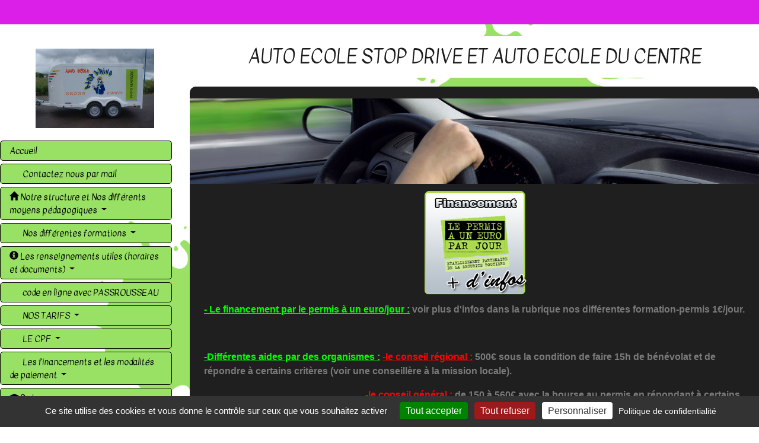

--- FILE ---
content_type: text/html; charset=UTF-8
request_url: https://www.auto-ecole-stop-drive.com/les-differents-financement.html
body_size: 7357
content:
<!doctype html>
<html lang="fr">
    <head>
        <meta charset="utf-8">
        <meta name="viewport" content="width=device-width, initial-scale=1">
        <meta http-equiv="X-UA-Compatible" content="IE=edge">
        <title>les différents financement dans la nièvre</title>
        <meta name="description" content="Voici les différents financement possible dans notre département et au sein de nos établissements">
        <meta name="keywords" content="AUTO ECOLE STOP DRIVE ET AUTO ECOLE DU CENTRE, Auto-ecole, Auto école, Ecole de Conduite, Permis Auto, B, AAC, Conduite Accompagnée, Cyclo, BSR, Permis Moto, A, A1">
        <link rel="canonical" href="https://www.auto-ecole-stop-drive.com/les-differents-financement.html">
                <link rel="stylesheet" href="https://www.viteunsite.com/assets/modele61/css/style-Mjc1.css">
        <link rel="stylesheet" href="https://www.viteunsite.com/assets/style.min.css">
        <link rel="stylesheet" href="https://unpkg.com/leaflet@1.9.4/dist/leaflet.css"
            integrity="sha256-p4NxAoJBhIIN+hmNHrzRCf9tD/miZyoHS5obTRR9BMY="
            crossorigin="">
        <link rel="stylesheet" href="https://cdnjs.cloudflare.com/ajax/libs/leaflet.fullscreen/4.0.0/Control.FullScreen.min.css"
            integrity="sha512-Dww58CIezLb4kFGtZ8Zlr85kRDwJgyPhe3gVABsvnJruZuYn3xCTpLbE3iBT5hGbrfCytJnZ4aiI3MxN0p+NVQ=="
            crossorigin="anonymous"
            referrerpolicy="no-referrer">
        <script src="https://www.viteunsite.com/assets/plugins/tarteaucitronjs/1.21.0/tarteaucitron.js"></script>
        <script>

            tarteaucitron.init({
                'privacyUrl': 'https://www.auto-ecole-stop-drive.com/mentions-legales.html#politiqueConfidentialite',
                'bodyPosition': 'top',
                'hashtag': '#tarteaucitron',
                'cookieName': 'tarteaucitron',
                'orientation': 'bottom',
                'groupServices': false,
                'showDetailsOnClick': true,
                'serviceDefaultState': 'wait',
                'showAlertSmall': false,
                'cookieslist': false,
                'closePopup': false,
                'showIcon': true,
                'iconPosition': 'BottomLeft',
                'adblocker': false,
                'DenyAllCta' : true,
                'AcceptAllCta' : true,
                'highPrivacy': true,
                'alwaysNeedConsent': false,
                'handleBrowserDNTRequest': false,
                'removeCredit': false,
                'moreInfoLink': true,
                'useExternalCss': false,
                'useExternalJs': false,
                'readmoreLink': '',
                'mandatory': true,
                'mandatoryCta': false,
                'googleConsentMode': true,
                'bingConsentMode': true,
                'softConsentMode': false,
                'dataLayer': 'dataLayer',
                'serverSide': false,
                'partnersList': true,
            });

        </script>
                <script>
            (tarteaucitron.job = tarteaucitron.job || []).push('gcmadstorage');
            (tarteaucitron.job = tarteaucitron.job || []).push('gcmanalyticsstorage');
            (tarteaucitron.job = tarteaucitron.job || []).push('gcmfunctionality');
            (tarteaucitron.job = tarteaucitron.job || []).push('gcmpersonalization');
            (tarteaucitron.job = tarteaucitron.job || []).push('gcmadsuserdata');
            (tarteaucitron.job = tarteaucitron.job || []).push('gcmsecurity');
        </script>
        <script src="https://kit.fontawesome.com/a6f6684ff2.js" crossorigin="anonymous"></script>
                    </head>
    <body class="modele61">
                <div id="fb-root"></div>
        <!-- Affichage de la barre d'icônes en fonction du paramètres 'barre_icone_position' -->
        <div class="top-bar
        icon-bar-position        icon-bar-margin-bottom    ">
        <div class="container-fluid d-flex justify-content-between">
            <div class="top-social-icons">
                <ul class="list-inline mb-0">
                                            <li class="list-inline-item">
                            <a href="javascript:void(0);" target="_self"><span class="top-bar-icon" style="border:0px solid ;border-radius:0%;color:inherit;background-color:transparent;" onmouseout="this.style.color='inherit';this.style.backgroundColor='transparent';this.style.border='0px solid ';" onmouseover="this.style.color='inherit';this.style.backgroundColor='transparent';this.style.border='0px solid inherit';"><i class="fa fa-facebook-square"></i></span></a>                        </li>
                                    </ul>
            </div>
            <div class="top-social-icons">
                <ul class="list-inline mb-0">
                                    </ul>
            </div>
        </div>
    </div>

    <div class="container-fluid">
        <div class="row">
            <nav id="mainNav" class="navbar navbar-expand-md navbar-dark col-md-3 col-xl-3 align-items-md-start p-md-0 order-0">
                <div class="container-fluid flex-md-column align-items-md-stretch px-md-0">
                    <a href="https://www.auto-ecole-stop-drive.com" class="navbar-brand align-self-md-center mx-md-0 my-md-3 text-wrap text-center"
                        title="AUTO ECOLE STOP DRIVE ET AUTO ECOLE DU CENTRE">
                                                    <img src="https://www.auto-ecole-stop-drive.com/logo/logo-200.png" class="img-fluid" alt="Logo AUTO ECOLE STOP DRIVE ET AUTO ECOLE DU CENTRE" height="80">
                                            </a>
                    <button type="button" class="navbar-toggler py-2" data-bs-toggle="collapse" data-bs-target="#mainNavbar"
                        aria-controls="mainNavbar" aria-label="Afficher le menu">
                        <span class="navbar-toggler-icon-bar navbar-toggler-top-bar"></span>
                        <span class="navbar-toggler-icon-bar navbar-toggler-middle-bar"></span>
                        <span class="navbar-toggler-icon-bar navbar-toggler-bottom-bar"></span>
                    </button>
                    <div class="collapse navbar-collapse flex-column align-items-stretch" id="mainNavbar"><ul class="navbar-nav flex-column align-items-stretch"><li class="nav-item"><a class="nav-link text-wrap" href="https://www.auto-ecole-stop-drive.com">Accueil</a></li><li class="nav-item"><a class="nav-link text-wrap" href="https://www.auto-ecole-stop-drive.com/contact.html"><i class="fa fa-commenting-o" aria-hidden="true"></i>&nbsp;Contactez nous par mail</a></li><li class="nav-item dropdown"><a class="nav-link dropdown-toggle text-wrap" data-toggle="dropdown" data-bs-toggle="dropdown" href="https://www.auto-ecole-stop-drive.com/notre-structure.html"><i class="glyphicon glyphicon-home" aria-hidden="true"></i>&nbsp;Notre structure et Nos différents moyens pédagogiques  <span class="caret"></span></a><ul class="dropdown-menu" role="menu"><li><a class="dropdown-item text-wrap" href="https://www.auto-ecole-stop-drive.com/notre-personnel-et-formateurs.html"><i class="fa fa-user" aria-hidden="true"></i>&nbsp;Notre personnel et formateurs</a></li><li><a class="dropdown-item text-wrap" href="https://www.auto-ecole-stop-drive.com/le-materiel-pedagogique.html"><i class="fa fa-university" aria-hidden="true"></i>&nbsp;Le matériel pédagogique</a></li><li><a class="dropdown-item text-wrap" href="https://www.auto-ecole-stop-drive.com/la-cv-theque.html"><i class="fa fa-folder-open" aria-hidden="true"></i>&nbsp;La cv-thèque</a></li></ul></li><li class="nav-item dropdown"><a class="nav-link dropdown-toggle text-wrap" data-toggle="dropdown" data-bs-toggle="dropdown" href="https://www.auto-ecole-stop-drive.com/nos-differentes-formation.html"><i class="fa fa-user-plus" aria-hidden="true"></i>&nbsp;Nos différentes formations  <span class="caret"></span></a><ul class="dropdown-menu" role="menu"><li><a class="dropdown-item text-wrap" href="https://www.auto-ecole-stop-drive.com/accueil-et-formation.html"><i class="fa fa-wheelchair" aria-hidden="true"></i>&nbsp;Personnes à mobilité réduite</a></li><li><a class="dropdown-item text-wrap" href="https://www.auto-ecole-stop-drive.com/les-permis.html"><i class="fa orata-picto-lang-fr-2" aria-hidden="true"></i>&nbsp;Nos Permis</a></li><li><a class="dropdown-item text-wrap" href="https://www.auto-ecole-stop-drive.com/permis-a-un-euro-par-jour.html">Permis 1€/jour</a></li><li><a class="dropdown-item text-wrap" href="https://www.auto-ecole-stop-drive.com/le-permis-a-points.html">Permis à Points</a></li><li><a class="dropdown-item text-wrap" href="https://www.auto-ecole-stop-drive.com/programme-de-formation-remcpermis-baac.html"><i class="fa fa-file-powerpoint-o" aria-hidden="true"></i>&nbsp;Programme de formation(REMC) Permis B/AAC</a></li><li><a class="dropdown-item text-wrap" href="https://www.auto-ecole-stop-drive.com/evaluation.html"><i class="fa orata-picto-voiture" aria-hidden="true"></i>&nbsp;Les différentes évaluations</a></li><li><a class="dropdown-item text-wrap" href="https://www.auto-ecole-stop-drive.com/le-deroulement-de-la-formation-au-permis-b.html"><i class="fa orata-picto-voiture" aria-hidden="true"></i>&nbsp;Le déroulement de la formation au PERMIS B</a></li><li><a class="dropdown-item text-wrap" href="https://www.auto-ecole-stop-drive.com/le-parcours-de-formation.html"><i class="fa fa-line-chart" aria-hidden="true"></i>&nbsp;Le parcours de formation</a></li><li><a class="dropdown-item text-wrap" href="https://www.auto-ecole-stop-drive.com/le-programme-de-formation-am-bsr.html"><i class="fa fa-file-powerpoint-o" aria-hidden="true"></i>&nbsp;Programme de formation AM (BSR)</a></li><li><a class="dropdown-item text-wrap" href="https://www.auto-ecole-stop-drive.com/le-deroulement-de-la-formation-au-permis-am-bsr.html"><i class="fa orata-picto-scooter" aria-hidden="true"></i>&nbsp;Le déroulement de la formation au PERMIS AM (BSR)</a></li><li><a class="dropdown-item text-wrap" href="https://www.auto-ecole-stop-drive.com/le-programme-de-formation-remc-permis-beb.html"><i class="fa fa-file-powerpoint-o" aria-hidden="true"></i>&nbsp;Programme de formation(REMC) Permis BE/B96</a></li><li><a class="dropdown-item text-wrap" href="https://www.auto-ecole-stop-drive.com/le-deroulement-de-la-formation-au-permis-b96.html"><i class="fa orata-picto-camping-car-remorque" aria-hidden="true"></i>&nbsp;Le déroulement de la formation au PERMIS B96</a></li></ul></li><li class="nav-item dropdown"><a class="nav-link dropdown-toggle text-wrap" data-toggle="dropdown" data-bs-toggle="dropdown" href="https://www.auto-ecole-stop-drive.com/a-savoir.html"><i class="glyphicon glyphicon-info-sign" aria-hidden="true"></i>&nbsp;Les renseignements utiles (horaires et documents)  <span class="caret"></span></a><ul class="dropdown-menu" role="menu"><li><a class="dropdown-item text-wrap" href="https://www.auto-ecole-stop-drive.com/nos-coordonnees.html"><i class="fa fa-pencil" aria-hidden="true"></i>&nbsp;Nos coordonnées et les horaires du code</a></li><li><a class="dropdown-item text-wrap" href="https://www.auto-ecole-stop-drive.com/nos-taux-de-reussite.html"><i class="fa fa-percent" aria-hidden="true"></i>&nbsp;Nos taux de réussite</a></li><li><a class="dropdown-item text-wrap" href="https://www.auto-ecole-stop-drive.com/les-horaires-pour-s-inscrire.html"><i class="fa fa-clock-o" aria-hidden="true"></i>&nbsp;Les horaires pour s'inscrire</a></li><li><a class="dropdown-item text-wrap" href="https://www.auto-ecole-stop-drive.com/documents-a-fournir.html"><i class="fa fa-copy" aria-hidden="true"></i>&nbsp;Les documents à fournir pour s'inscrire</a></li><li><a class="dropdown-item text-wrap" href="https://www.auto-ecole-stop-drive.com/attestation-d-hebergement.html"><i class="fa fa-file-o" aria-hidden="true"></i>&nbsp;Attestation d'hébergement</a></li><li><a class="dropdown-item text-wrap" href="https://www.auto-ecole-stop-drive.com/comment-faire-la-e-photo.html"><i class="fa fa-camera" aria-hidden="true"></i>&nbsp;Comment faire la e-photo</a></li></ul></li><li class="nav-item"><a class="nav-link text-wrap" href="https://www.auto-ecole-stop-drive.com/code-en-ligne.html"><i class="fa fa-at" aria-hidden="true"></i>&nbsp;code en ligne avec PASSROUSSEAU</a></li><li class="nav-item dropdown"><a class="nav-link dropdown-toggle text-wrap" data-toggle="dropdown" data-bs-toggle="dropdown" href="https://www.auto-ecole-stop-drive.com/nos-tarifs.html"><i class="fa fa-tumblr-square" aria-hidden="true"></i>&nbsp;NOS TARIFS  <span class="caret"></span></a><ul class="dropdown-menu" role="menu"><li><a class="dropdown-item text-wrap" href="https://www.auto-ecole-stop-drive.com/tarif-bsr.html"><i class="fa fa-motorcycle" aria-hidden="true"></i>&nbsp;BSR</a></li><li><a class="dropdown-item text-wrap" href="https://www.auto-ecole-stop-drive.com/tarifs-conduite-accompagnee.html"><i class="fa fa-automobile" aria-hidden="true"></i>&nbsp;Conduite Accompagnée</a></li><li><a class="dropdown-item text-wrap" href="https://www.auto-ecole-stop-drive.com/tarifs-b-clamecy-avec-pack-code.html"><i class="fa fa-automobile" aria-hidden="true"></i>&nbsp;Permis B (boite mécanique/boite automatique) </a></li><li><a class="dropdown-item text-wrap" href="https://www.auto-ecole-stop-drive.com/tarifs-b-clamecy.html"><i class="fa fa-car" aria-hidden="true"></i>&nbsp;Permis B formule confort</a></li><li><a class="dropdown-item text-wrap" href="https://www.auto-ecole-stop-drive.com/tarifs-conduite-supervisee.html"><i class="fa fa-automobile" aria-hidden="true"></i>&nbsp;Conduite supervisée</a></li><li><a class="dropdown-item text-wrap" href="https://www.auto-ecole-stop-drive.com/voyage-initiatique.html"><i class="fa fa-automobile" aria-hidden="true"></i>&nbsp;voyage initiatique DIJON</a></li><li><a class="dropdown-item text-wrap" href="https://www.auto-ecole-stop-drive.com/tarifs-rendez-vous-post-permis.html"><i class="fa fa-automobile" aria-hidden="true"></i>&nbsp;Rendez-vous POST-PERMIS (conducteurs novices)</a></li><li><a class="dropdown-item text-wrap" href="https://www.auto-ecole-stop-drive.com/tarifs-formation-b96.html"><i class="fa fa-truck" aria-hidden="true"></i>&nbsp;Permis remorque pour la formation B96</a></li><li><a class="dropdown-item text-wrap" href="https://www.auto-ecole-stop-drive.com/le-reglement-interieur-de-l-etablissement.html"><i class="fa fa-file-text-o" aria-hidden="true"></i>&nbsp;Le règlement intèrieur de l'établissement</a></li></ul></li><li class="nav-item dropdown"><a class="nav-link dropdown-toggle text-wrap" data-toggle="dropdown" data-bs-toggle="dropdown" href="https://www.auto-ecole-stop-drive.com/le-cpf-3.html"><i class="fa orata-picto-voiture" aria-hidden="true"></i>&nbsp;LE CPF  <span class="caret"></span></a><ul class="dropdown-menu" role="menu"><li><a class="dropdown-item text-wrap" href="https://www.auto-ecole-stop-drive.com/le-cpf.html"><i class="fa orata-picto-voiture" aria-hidden="true"></i>&nbsp;Le formulaire CPF (attestation sur l'honneur)</a></li><li><a class="dropdown-item text-wrap" href="https://www.auto-ecole-stop-drive.com/le-cpf-1.html"><i class="fa orata-picto-voiture" aria-hidden="true"></i>&nbsp;recueil avis financeur/prestataire/formateur</a></li></ul></li><li class="nav-item dropdown"><a class="nav-link dropdown-toggle text-wrap" data-toggle="dropdown" data-bs-toggle="dropdown" href="https://www.auto-ecole-stop-drive.com/les-differents-financement.html"><i class="fa fa-euro" aria-hidden="true"></i>&nbsp;Les financements et les modalités de paiement  <span class="caret"></span></a><ul class="dropdown-menu" role="menu"><li><a class="dropdown-item text-wrap" href="https://www.auto-ecole-stop-drive.com/les-differents-financement.html">Les différents financements</a></li><li><a class="dropdown-item text-wrap" href="https://www.auto-ecole-stop-drive.com/les-modalites-de-paiement.html">Les modalités de paiement</a></li><li><a class="dropdown-item text-wrap" href="https://www.auto-ecole-stop-drive.com/loi-sur-la-consommation.html">La loi sur la consommation</a></li></ul></li><li class="nav-item dropdown"><a class="nav-link dropdown-toggle text-wrap" data-toggle="dropdown" data-bs-toggle="dropdown" href="https://www.auto-ecole-stop-drive.com/examen-et-personnel-de-l-etat.html"><i class="glyphicon glyphicon-education" aria-hidden="true"></i>&nbsp;Préparer son examen  <span class="caret"></span></a><ul class="dropdown-menu" role="menu"><li><a class="dropdown-item text-wrap" href="https://www.auto-ecole-stop-drive.com/notre-delegue-et-nos-inspecteurs.html">La déléguée et les inspecteurs (IPCSR)</a></li><li><a class="dropdown-item text-wrap" href="https://www.auto-ecole-stop-drive.com/deroulement-des-examens-theorique-et-pratique.html">Déroulement des examens théoriques et pratiques</a></li><li><a class="dropdown-item text-wrap" href="https://www.auto-ecole-stop-drive.com/s-entrainer-pour-l-examen.html"><i class="fa fa-book" aria-hidden="true"></i>&nbsp;S'entrainer pour l'examen</a></li><li><a class="dropdown-item text-wrap" href="https://www.auto-ecole-stop-drive.com/resultat-permis-de-conduire.html">Résultat au Permis de Conduire</a></li><li><a class="dropdown-item text-wrap" href="https://www.auto-ecole-stop-drive.com/les-documents-pour-le-dossier-apres-le-permis.html"><i class="fa fa-car" aria-hidden="true"></i>&nbsp;Les documents pour le dossier après le permis</a></li></ul></li><li class="nav-item"><a class="nav-link text-wrap" href="https://www.auto-ecole-stop-drive.com/liens-internet.html">Liens et vidéo</a></li><li class="nav-item"><a class="nav-link text-wrap" href="https://www.auto-ecole-stop-drive.com/galerie-photos.html">Galerie photos</a></li><li class="nav-item"><a class="nav-link text-wrap" href="https://www.auto-ecole-stop-drive.com/livre-d-or.html">Notre livre d'or</a></li></ul></div>                </div>
            </nav>
            <main id="mainContent" class="col-md-9 col-xl-9 px-0 order-1">
                                    <header id="mainHeader">
                                                                            <h1 class="site-title">AUTO ECOLE STOP DRIVE ET AUTO ECOLE DU CENTRE</h1>
                                            </header>
                                                    <div class="boxed">
                                    <section>
                                                    <div class="rev_slider_wrapper slider-container">
    <div id="revslider_1917778241005" class="rev_slider revslider" data-version="5.4.7"
        data-plugin-revolution-slider="true" data-plugin-config="{'debugMode':false,'sliderType':'standard','sliderLayout':'auto','fullScreenOffsetContainer':'','fullScreenOffset':'0','responsiveLevels':[4096,1200,992,576],'gridwidth':1170,'gridheight':175,'autoHeight':'on','disableProgressBar':'on','delay':4000,'startDelay':0,'stopAfterLoops':-1,'stopAtSlide':3,'viewPort':{'enable':false,'outof':'wait','visible_area':'60%','presize':false},'lazyType':'smart','shadow':0,'spinner':'spinner3','extensions':'extensions\/','navigation':{'keyboardNavigation':'off','keyboard_direction':'horizontal','mouseScrollNavigation':'off','onHoverStop':'on','touch':{'touchenabled':'on','touchOnDesktop':'off','swipe_threshold':75,'swipe_min_touches':1,'drag_block_vertical':false,'swipe_direction':'horizontal'},'arrows':{'enable':true,'tmp':'','style':'gyges','hide_onleave':true,'hide_onmobile':false,'hide_delay':200,'hide_delay_mobile':1200,'hide_under':0,'hide_over':9999,'left':{'container':'slider','h_align':'left','v_align':'center','h_offset':30,'v_offset':0},'right':{'container':'slider','h_align':'right','v_align':'center','h_offset':30,'v_offset':0}},'bullets':{'enable':false,'tmp':'&lt;span class=\'tp-bullet-image\'&gt;&lt;\/span&gt;&lt;span class=\'tp-bullet-title\'&gt;&lt;\/span&gt;','style':'hesperiden','container':'slider','hide_onleave':true,'hide_onmobile':false,'hide_delay':200,'hide_delay_mobile':1200,'hide_under':0,'hide_over':9999,'direction':'horizontal','h_align':'center','v_align':'bottom','space':3,'h_offset':0,'v_offset':30},'thumbnails':{'enable':false,'tmp':'&lt;span class=\'tp-thumb-image\'&gt;&lt;\/span&gt;&lt;span class=\'tp-thumb-title\'&gt;&lt;\/span&gt;','style':'hesperiden','container':'slider','hide_onleave':true,'hide_onmobile':false,'hide_delay':200,'hide_delay_mobile':1200,'hide_under':0,'hide_over':9999,'visibleAmount':5,'position':'inner','direction':'horizontal','width':100,'min_width':100,'height':55,'h_align':'center','v_align':'bottom','h_offset':0,'v_offset':30,'space':3,'wrapper_padding':2,'wrapper_color':'#ffffff','wrapper_opacity':1},'tabs':{'enable':false,'tmp':'&lt;span class=\'tp-tab-image\'&gt;&lt;\/span&gt;','style':'','container':'slider','hide_onleave':true,'hide_onmobile':false,'hide_delay':200,'hide_delay_mobile':1200,'hide_under':0,'hide_over':9999,'visibleAmount':5,'position':'inner','direction':'horizontal','width':100,'min_width':100,'height':50,'h_align':'left','v_align':'center','h_offset':20,'v_offset':0,'space':0,'wrapper_padding':10,'wrapper_color':'#f5f5f5','wrapper_opacity':1}}}">
                    <ul>
                                    <li data-transition="fadethroughdark"
                         data-masterspeed="1000"                         data-slotamount="1">
                        <img src="https://www.viteunsite.com/images-defaut/transparent.png" class="rev-slidebg" alt="Image n° 1"
                            data-lazyload="https://www.viteunsite.com/images-defaut/galerie/banniere-auto-1.jpg" data-bgposition="center center" data-bgfit="cover" data-bgrepeat="no-repeat"
                             data-no-retina>
                                                                    </li>
                                    <li data-transition="fadethroughdark"
                         data-masterspeed="1000"                         data-slotamount="1">
                        <img src="https://www.viteunsite.com/images-defaut/transparent.png" class="rev-slidebg" alt="Image n° 2"
                            data-lazyload="https://www.viteunsite.com/images-defaut/galerie/banniere-auto-2.jpg" data-bgposition="center center" data-bgfit="cover" data-bgrepeat="no-repeat"
                             data-no-retina>
                                                                    </li>
                                    <li data-transition="fadethroughdark"
                         data-masterspeed="1000"                         data-slotamount="1">
                        <img src="https://www.viteunsite.com/images-defaut/transparent.png" class="rev-slidebg" alt="Image n° 3"
                            data-lazyload="https://www.viteunsite.com/images-defaut/galerie/banniere-auto-3.jpg" data-bgposition="center center" data-bgfit="cover" data-bgrepeat="no-repeat"
                             data-no-retina>
                                                                    </li>
                            </ul>
            </div>
</div>
                                                <div class="container-fluid">
                                
<div class="row">
	<div class="col-md-12">
		            <div class="d-flex justify-content-center">
                        <img src="https://www.viteunsite.com/images-defaut/galerie/247.png" class="img-fluid"
                alt="" width="200">
                    </div>
    
	</div>
</div>
<div class="row">
	<div class="col-md-12">
		<p><strong><span style="color:#00ff00"><u>- Le financement par le permis &agrave; un euro/jour :</u>&nbsp;</span>voir plus d&#39;infos dans la rubrique nos diff&eacute;rentes formation-permis 1&euro;/jour.</strong></p>

<p>&nbsp;</p>

<p><strong><span style="color:#00ff00"><u>-Diff&eacute;rentes aides par des organismes :</u></span>&nbsp;<span style="color:#ff0000"><u>-le conseil r&eacute;gional :</u></span> 500&euro; sous la condition de faire 15h de b&eacute;n&eacute;volat et de r&eacute;pondre &agrave; certains crit&egrave;res (voir une conseill&egrave;re &agrave; la mission locale).</strong></p>

<p><strong>&nbsp; &nbsp; &nbsp; &nbsp; &nbsp; &nbsp; &nbsp; &nbsp; &nbsp; &nbsp; &nbsp; &nbsp; &nbsp; &nbsp; &nbsp; &nbsp; &nbsp; &nbsp; &nbsp; &nbsp; &nbsp; &nbsp; &nbsp; &nbsp; &nbsp; &nbsp; &nbsp; &nbsp; &nbsp; &nbsp; &nbsp; &nbsp; &nbsp; <span style="color:#ff0000">&nbsp; <u>-le conseil g&eacute;n&eacute;ral :</u></span> de 150 &agrave; 560&euro; avec la bourse au permis en r&eacute;pondant &agrave; certains crit&egrave;res (voir une conseill&egrave;re &agrave; la mission locale).</strong></p>

<p><strong>&nbsp; &nbsp; &nbsp; &nbsp; &nbsp; &nbsp; &nbsp; &nbsp; &nbsp; &nbsp; &nbsp; &nbsp; &nbsp; &nbsp; &nbsp; &nbsp; &nbsp; &nbsp; &nbsp; &nbsp; &nbsp; &nbsp; &nbsp; &nbsp; &nbsp; &nbsp; &nbsp; &nbsp; &nbsp; &nbsp; &nbsp; &nbsp; &nbsp; &nbsp; <span style="color:#ff0000"><u>-les missions locales :</u></span> 300&euro; pour ceux qui r&eacute;sident sur la communaut&eacute; de commune du haut nivernais val d&#39;yonne, aucunes conditions exig&eacute;es (voir une conseill&egrave;re &agrave; la mission locale).</strong></p>

<p><strong>&nbsp; &nbsp; &nbsp; &nbsp; &nbsp; &nbsp; &nbsp; &nbsp; &nbsp; &nbsp; &nbsp; &nbsp; &nbsp; &nbsp; &nbsp; &nbsp; &nbsp; &nbsp; &nbsp; &nbsp; &nbsp; &nbsp; &nbsp; &nbsp; &nbsp; &nbsp; &nbsp; &nbsp; &nbsp; &nbsp; &nbsp; &nbsp; &nbsp; &nbsp; <span style="color:#ff0000"><u>-p&ocirc;le emploi :</u></span> jusqu&#39;&agrave; 1200&euro; en r&eacute;pondant &agrave; certains crit&egrave;res (voir une conseill&egrave;re p&ocirc;le emploi).</strong></p>

<p><strong>&nbsp;&nbsp;&nbsp;&nbsp;&nbsp;&nbsp;&nbsp;&nbsp;&nbsp;&nbsp;&nbsp;&nbsp;&nbsp;&nbsp;&nbsp;&nbsp;&nbsp;&nbsp;&nbsp;&nbsp;&nbsp;&nbsp;&nbsp;&nbsp;&nbsp;&nbsp;&nbsp;&nbsp;&nbsp;&nbsp;&nbsp;&nbsp;&nbsp;&nbsp;&nbsp;&nbsp;&nbsp;&nbsp;&nbsp;&nbsp;&nbsp;&nbsp;&nbsp;&nbsp;&nbsp;&nbsp;&nbsp;&nbsp;&nbsp;&nbsp;&nbsp;&nbsp;&nbsp;&nbsp;&nbsp;&nbsp;&nbsp;&nbsp;&nbsp;&nbsp;&nbsp;&nbsp;&nbsp;&nbsp;&nbsp;&nbsp;&nbsp;<span style="color:#ff0000"><u> -aide aux apprentis :</u> </span>500&euro; via les CFA</strong></p>

<p>&nbsp;</p>

<p><strong><span style="color:#00ff00"><u>-Les OPCA</u></span> (via votre compte de formation CPF), sachant que <span style="color:#00ff00">nous sommes r&eacute;f&eacute;renc&eacute;s qualiopi</span>.</strong></p>

	</div>
</div>
                        </div>
                        <footer id="mainFooter" class="py-3">
                            <div class="container-fluid">
                                <div class="row">
                                    <div class="col-xs-12 col-sm-6"><div id="copyright">&copy;Copyright 2026 par AUTO ECOLE STOP DRIVE ET AUTO ECOLE DU CENTRE</div></div><div class="col-xs-12 col-sm-6"><div id="footer-nav" class="text-md-end"><ul class="footer-menu list-inline"><li class="footer-menu-item list-inline-item"><a href="mentions-legales.html" title="Mentions légales">Mentions l&eacute;gales</a></li><li class="footer-menu-item list-inline-item">Création : <a href="https://www.auto-ecole.info" target="_blank" title="Annuaire des Auto écoles">Auto Ecole</a> info & <a href="https://www.orata.com" target="_blank" title="Création de site Internet à Autrans dans le Vercors - Isère (38) (275)">Orata</a></li></ul></div></div>                                </div>
                            </div>
                        </footer>
                    </section>
                                    </div>
                            </main>
        </div>
    </div>
<button id="backToTop" class="btn btn-icon btn-lg btn-primary fade" title="Haut de page">
    <i class="fad fa-arrow-alt-to-top fa-lg"></i>
</button>
<script>
    var viteunsiteURL = "https://www.viteunsite.com/";
</script>
<script src="https://unpkg.com/leaflet@1.9.4/dist/leaflet.js"
     integrity="sha256-20nQCchB9co0qIjJZRGuk2/Z9VM+kNiyxNV1lvTlZBo="
     crossorigin=""></script>
<script src="https://cdnjs.cloudflare.com/ajax/libs/leaflet.fullscreen/4.0.0/Control.FullScreen.min.js"
    integrity="sha512-javanlE101qSyZ7XdaJMpB/RnKP4S/8jq1we4sy50BfBgXlcVbIJ5LIOyVa2qqnD+aGiD7J6TQ4bYKnL1Yqp5g=="
    crossorigin="anonymous"
    referrerpolicy="no-referrer"></script>
<script src="https://www.viteunsite.com/assets/javascript.min.js"></script>
    <script>
        tarteaucitron.user.gtagUa = 'UA-26545461-1';
        tarteaucitron.user.gtagMore = function () {};
        (tarteaucitron.job = tarteaucitron.job || []).push('gtag');
    </script>
<script>

const openStreetMapEdit = function () {

    const initMap = async function () {
        var mapData = document.getElementsByClassName('oStreetView_canvas');

        Array.from(mapData).map(map => {

            initializeOSVMap(map);

            if (map.dataset.showBtn == '1') {

                addBtnMap(map);

            }
        });

    }

    function initializeOSVMap(map) {

        var mapbox_url = 'https://tile.openstreetmap.org/{z}/{x}/{y}.png';
        var esri_url ='https://server.arcgisonline.com/ArcGIS/rest/services/World_Imagery/MapServer/tile/{z}/{y}/{x}';
        var lyr_satellite = L.tileLayer(esri_url, {id: 'MapID', maxZoom: 19, attribution: ""});
        var lyr_streets   = L.tileLayer(mapbox_url, {id: 'mapbox/streets-v11', maxZoom: 19, attribution: ""});

        var openMap = L.map(map['id'], {
            center: [
                parseFloat(map.dataset.latitude),
                parseFloat(map.dataset.longitude)
            ],
            zoom: map.dataset.zoom,
            layers: [lyr_streets, lyr_satellite]
        });

        var baseMaps = {
            "Satellite": lyr_satellite,
            "Rue": lyr_streets
        };

        L.control.layers(baseMaps).addTo(openMap);

        L.marker([
            parseFloat(map.dataset.latitude),
            parseFloat(map.dataset.longitude)
            ])
        .bindPopup(`<strong>${map.dataset.adresse}</strong>`)
        .addTo(openMap);

        L.control
        .fullscreen({
        position: 'bottomright',
        forceSeparateButton: true,
        })
        .addTo(openMap);
    }

    function addBtnMap(map) {

        var $mapCanvas = $('#openStreetViewCanvas_' + map.dataset.mapId);

        $('<button>').attr({
            'id': 'openStreetViewBtn_' + map.dataset.mapId,
            'class': 'btn btn-sm btn-primary btn-block'
        }).css('margin', '15px 0').html('Afficher la carte').insertBefore($mapCanvas);

        $mapCanvas.css('display', 'none');

        $(document).delegate('#openStreetViewBtn_' + map.dataset.mapId, 'click', function (e) {

            if ($mapCanvas.css('display') == 'none') {

                $mapCanvas.fadeIn('slow', function () {

                    $mapCanvas.width("100%").height(map.dataset.height);

                });

            } else {
                $mapCanvas.fadeOut('slow');
            }

        });

    }

    return {
        init: function () {

            initMap();

        }
    }

    }();

    openStreetMapEdit.init();

</script>
        <script>

var App = function () {

    var windowHeight = $(window).height(),
        $navbarToggler = $('.navbar-toggler'),
        $backToTop = $('#backToTop');

    var scrollBackToTop = function () {

        $backToTop.on('click', function (e) {

            e.preventDefault();

            window.scrollTo({
                top: 0,
                behavior: 'smooth',
            });

            return false;

        });

        if ($(window).scrollTop() < (windowHeight / 2)) {
            $backToTop.removeClass('show');
        } else {
            $backToTop.addClass('show');
        }

        $(window).on('scroll', function () {

            var position = $(window).scrollTop();

            if (position < (windowHeight / 2)) {
                $backToTop.removeClass('show');
            } else {
                $backToTop.addClass('show');
            }

        });

    };

    var initEvents = function () {

        document.getElementById('mainNavbar').addEventListener('show.bs.collapse', function () {
            $navbarToggler.addClass('open');
        });

        document.getElementById('mainNavbar').addEventListener('hide.bs.collapse', function () {
            $navbarToggler.removeClass('open');
        });

        scrollBackToTop();

    };

    return {
        init: function () {
            initEvents();
        }
    };

}();

jQuery(document).ready(function () {
    App.init();
});

</script>
                    </body>
</html>
